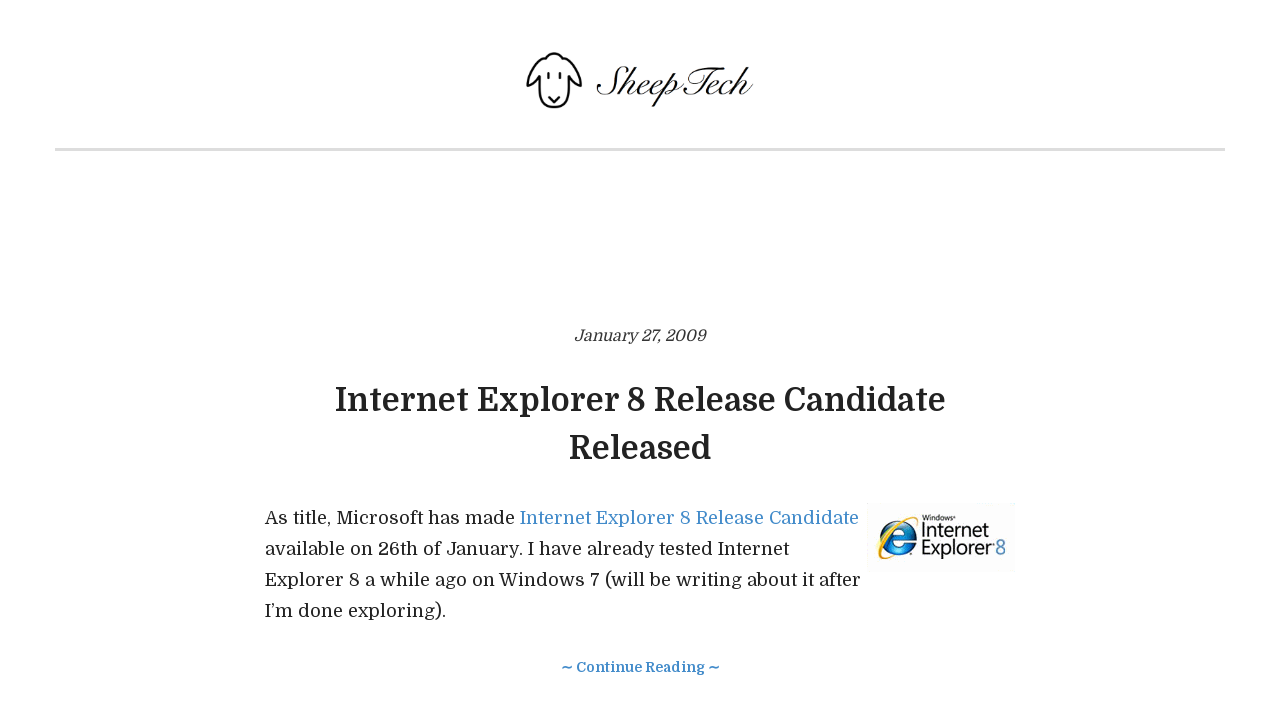

--- FILE ---
content_type: text/html; charset=UTF-8
request_url: http://www.sheeptech.com/tag/ie8
body_size: 6586
content:
<!DOCTYPE html>
<html lang="en-US">
<head>
	<meta charset="UTF-8" /> 
	<meta name="viewport" content="width=device-width, initial-scale=1">
	<title>ie8 | SheepTech</title>              
    <link rel="profile" href="http://gmpg.org/xfn/11" />        
    <link rel="pingback" href="http://www.sheeptech.com/xmlrpc.php" /> 
    <meta name='robots' content='max-image-preview:large' />
<link rel='dns-prefetch' href='//fonts.googleapis.com' />
<link rel='dns-prefetch' href='//s.w.org' />
<link rel='dns-prefetch' href='//v0.wordpress.com' />
<link rel="alternate" type="application/rss+xml" title="SheepTech &raquo; Feed" href="http://www.sheeptech.com/feed" />
<link rel="alternate" type="application/rss+xml" title="SheepTech &raquo; Comments Feed" href="http://www.sheeptech.com/comments/feed" />
<link rel="alternate" type="application/rss+xml" title="SheepTech &raquo; ie8 Tag Feed" href="http://www.sheeptech.com/tag/ie8/feed" />
		<script type="text/javascript">
			window._wpemojiSettings = {"baseUrl":"https:\/\/s.w.org\/images\/core\/emoji\/13.1.0\/72x72\/","ext":".png","svgUrl":"https:\/\/s.w.org\/images\/core\/emoji\/13.1.0\/svg\/","svgExt":".svg","source":{"concatemoji":"http:\/\/www.sheeptech.com\/wp-includes\/js\/wp-emoji-release.min.js?ver=5.8.12"}};
			!function(e,a,t){var n,r,o,i=a.createElement("canvas"),p=i.getContext&&i.getContext("2d");function s(e,t){var a=String.fromCharCode;p.clearRect(0,0,i.width,i.height),p.fillText(a.apply(this,e),0,0);e=i.toDataURL();return p.clearRect(0,0,i.width,i.height),p.fillText(a.apply(this,t),0,0),e===i.toDataURL()}function c(e){var t=a.createElement("script");t.src=e,t.defer=t.type="text/javascript",a.getElementsByTagName("head")[0].appendChild(t)}for(o=Array("flag","emoji"),t.supports={everything:!0,everythingExceptFlag:!0},r=0;r<o.length;r++)t.supports[o[r]]=function(e){if(!p||!p.fillText)return!1;switch(p.textBaseline="top",p.font="600 32px Arial",e){case"flag":return s([127987,65039,8205,9895,65039],[127987,65039,8203,9895,65039])?!1:!s([55356,56826,55356,56819],[55356,56826,8203,55356,56819])&&!s([55356,57332,56128,56423,56128,56418,56128,56421,56128,56430,56128,56423,56128,56447],[55356,57332,8203,56128,56423,8203,56128,56418,8203,56128,56421,8203,56128,56430,8203,56128,56423,8203,56128,56447]);case"emoji":return!s([10084,65039,8205,55357,56613],[10084,65039,8203,55357,56613])}return!1}(o[r]),t.supports.everything=t.supports.everything&&t.supports[o[r]],"flag"!==o[r]&&(t.supports.everythingExceptFlag=t.supports.everythingExceptFlag&&t.supports[o[r]]);t.supports.everythingExceptFlag=t.supports.everythingExceptFlag&&!t.supports.flag,t.DOMReady=!1,t.readyCallback=function(){t.DOMReady=!0},t.supports.everything||(n=function(){t.readyCallback()},a.addEventListener?(a.addEventListener("DOMContentLoaded",n,!1),e.addEventListener("load",n,!1)):(e.attachEvent("onload",n),a.attachEvent("onreadystatechange",function(){"complete"===a.readyState&&t.readyCallback()})),(n=t.source||{}).concatemoji?c(n.concatemoji):n.wpemoji&&n.twemoji&&(c(n.twemoji),c(n.wpemoji)))}(window,document,window._wpemojiSettings);
		</script>
		<style type="text/css">
img.wp-smiley,
img.emoji {
	display: inline !important;
	border: none !important;
	box-shadow: none !important;
	height: 1em !important;
	width: 1em !important;
	margin: 0 .07em !important;
	vertical-align: -0.1em !important;
	background: none !important;
	padding: 0 !important;
}
</style>
	<link rel='stylesheet' id='wp-block-library-css'  href='http://www.sheeptech.com/wp-includes/css/dist/block-library/style.min.css?ver=5.8.12' type='text/css' media='all' />
<style id='wp-block-library-inline-css' type='text/css'>
.has-text-align-justify{text-align:justify;}
</style>
<link rel='stylesheet' id='contact-form-7-css'  href='http://www.sheeptech.com/wp-content/plugins/contact-form-7/includes/css/styles.css?ver=5.4.1' type='text/css' media='all' />
<link rel='stylesheet' id='crawford_oswald-css'  href='//fonts.googleapis.com/css?family=Oswald%3A400&#038;ver=5.8.12' type='text/css' media='all' />
<link rel='stylesheet' id='crawford_domine-css'  href='//fonts.googleapis.com/css?family=Domine%3A400%2C700&#038;ver=5.8.12' type='text/css' media='all' />
<link rel='stylesheet' id='crawford_bootstrap_css-css'  href='http://www.sheeptech.com/wp-content/themes/crawford/assets/css/bootstrap.min.css?ver=5.8.12' type='text/css' media='all' />
<link rel='stylesheet' id='crawford_style-css'  href='http://www.sheeptech.com/wp-content/themes/crawford/style.css?ver=5.8.12' type='text/css' media='all' />
<link rel='stylesheet' id='jetpack_css-css'  href='http://www.sheeptech.com/wp-content/plugins/jetpack/css/jetpack.css?ver=9.8.3' type='text/css' media='all' />
<script type='text/javascript' src='http://www.sheeptech.com/wp-includes/js/jquery/jquery.min.js?ver=3.6.0' id='jquery-core-js'></script>
<script type='text/javascript' src='http://www.sheeptech.com/wp-includes/js/jquery/jquery-migrate.min.js?ver=3.3.2' id='jquery-migrate-js'></script>
<link rel="https://api.w.org/" href="http://www.sheeptech.com/wp-json/" /><link rel="alternate" type="application/json" href="http://www.sheeptech.com/wp-json/wp/v2/tags/495" /><link rel="EditURI" type="application/rsd+xml" title="RSD" href="http://www.sheeptech.com/xmlrpc.php?rsd" />
<link rel="wlwmanifest" type="application/wlwmanifest+xml" href="http://www.sheeptech.com/wp-includes/wlwmanifest.xml" /> 
<meta name="generator" content="WordPress 5.8.12" />
<style type='text/css'>img#wpstats{display:none}</style>
		<!--[if lt IE 9]><script src="http://www.sheeptech.com/wp-content/themes/crawford/assets/js/html5shiv.js"></script><![endif]-->     <style type="text/css">
        a, a:hover, a:focus, header nav .menu-item-has-children:hover a, header nav .menu-item-has-children:hover .sub-menu li a:hover {color:;}    
        article blockquote {border-color:;}    
     </style>
    
<!-- Jetpack Open Graph Tags -->
<meta property="og:type" content="website" />
<meta property="og:title" content="ie8 &#8211; SheepTech" />
<meta property="og:url" content="http://www.sheeptech.com/tag/ie8" />
<meta property="og:site_name" content="SheepTech" />
<meta property="og:image" content="https://s0.wp.com/i/blank.jpg" />
<meta property="og:locale" content="en_US" />

<!-- End Jetpack Open Graph Tags -->
</head>
<body class="archive tag tag-ie8 tag-495">
<header role="banner">
	<div class="container">
		<button type="button" class="navbar-toggle" data-toggle="collapse" data-target=".navbar-collapse">
			<span class="sr-only">Toggle navigation</span>
			<span class="icon-bar"></span>
			<span class="icon-bar"></span>
			<span class="icon-bar"></span>
		</button>
		<div class="row">			
			<div id="logo-tagline" class="col-md-12">				
							        <a id="logo" href="http://www.sheeptech.com/"><img src="http://www.sheeptech.com/wp-content/uploads/2015/02/sheeptech-logo2.png" alt="SheepTech height="73" width="250""></a>
			    			   
			    	
			</div>		
			<nav class="col-md-12" role="navigation">				
				<div class="collapse navbar-collapse"></div>
			</nav>
<center><script async src="//pagead2.googlesyndication.com/pagead/js/adsbygoogle.js"></script>
<!-- SheepTech Top Leaderboard -->
<ins class="adsbygoogle"
     style="display:inline-block;width:728px;height:90px"
     data-ad-client="ca-pub-9514730460665304"
     data-ad-slot="8349376599"></ins>
<script>
(adsbygoogle = window.adsbygoogle || []).push({});
</script></center>
		</div>
	</div>
</header><div class="container">
	<div class="row" role="main">			
			
		<div class="col-md-8 col-md-offset-2">	
						<div class="featured-image"></div>
			
		<article id="post-1091" class="post-1091 post type-post status-publish format-standard hentry category-tech-news category-browser category-windows tag-ie tag-ie8 tag-internet-explorer">
										<p class="post-date">January 27, 2009</p> 
				<h3 class="post-title"><a href="http://www.sheeptech.com/internet-explorer-8-release-candidate-released" rel="bookmark">Internet Explorer 8 Release Candidate Released</a></h3>				
						
			<p><img src="http://www.sheeptech.com/wp-content/uploads/2009/01/ie8.gif" alt="Internet Explorer 8" align="right" />As title, Microsoft has made <a href="http://www.microsoft.com/windows/internet-explorer/beta/">Internet Explorer 8 Release Candidate</a> available on 26th of January. I have already tested Internet Explorer 8 a while ago on Windows 7 (will be writing about it after I&#8217;m done exploring). </p>
<p class="excerpt-link"><a href="http://www.sheeptech.com/internet-explorer-8-release-candidate-released">&sim;&nbsp;Continue Reading&nbsp;&sim;</a></p>
	       		
			<div class="divider">&bull; &bull; &bull;</div>
		</article>	
	</div>
			
		<div class="pager"></div>		
	</div>
</div>
<footer>
		<div id="footer-sidebar" class="container">
		<div class="row">
			<div class="col col-md-4 left">
				<aside id="text-11" class="widget widget_text">			<div class="textwidget"><script async src="//pagead2.googlesyndication.com/pagead/js/adsbygoogle.js"></script>
<!-- [ST] Bottom Left Widget Crawford -->
<ins class="adsbygoogle"
     style="display:inline-block;width:300px;height:250px"
     data-ad-client="ca-pub-9514730460665304"
     data-ad-slot="5747980598"></ins>
<script>
(adsbygoogle = window.adsbygoogle || []).push({});
</script></div>
		</aside>			</div>
			<div class="col col-md-4 middle">
				<aside id="tag_cloud-4" class="widget widget_tag_cloud"><h4>Tags</h4><div class="tagcloud"><a href="http://www.sheeptech.com/tag/android" class="tag-cloud-link tag-link-145 tag-link-position-1" style="font-size: 9.4736842105263pt;" aria-label="Android (5 items)">Android</a>
<a href="http://www.sheeptech.com/tag/antivirus" class="tag-cloud-link tag-link-158 tag-link-position-2" style="font-size: 12.605263157895pt;" aria-label="antivirus (8 items)">antivirus</a>
<a href="http://www.sheeptech.com/tag/apple" class="tag-cloud-link tag-link-8 tag-link-position-3" style="font-size: 19.052631578947pt;" aria-label="Apple (19 items)">Apple</a>
<a href="http://www.sheeptech.com/tag/blog" class="tag-cloud-link tag-link-154 tag-link-position-4" style="font-size: 15pt;" aria-label="blog (11 items)">blog</a>
<a href="http://www.sheeptech.com/tag/chrome" class="tag-cloud-link tag-link-434 tag-link-position-5" style="font-size: 9.4736842105263pt;" aria-label="Chrome (5 items)">Chrome</a>
<a href="http://www.sheeptech.com/tag/download" class="tag-cloud-link tag-link-169 tag-link-position-6" style="font-size: 12.605263157895pt;" aria-label="download (8 items)">download</a>
<a href="http://www.sheeptech.com/tag/email" class="tag-cloud-link tag-link-80 tag-link-position-7" style="font-size: 14.263157894737pt;" aria-label="email (10 items)">email</a>
<a href="http://www.sheeptech.com/tag/facebook" class="tag-cloud-link tag-link-299 tag-link-position-8" style="font-size: 17.763157894737pt;" aria-label="Facebook (16 items)">Facebook</a>
<a href="http://www.sheeptech.com/tag/firefox-add-on" class="tag-cloud-link tag-link-177 tag-link-position-9" style="font-size: 12.605263157895pt;" aria-label="Firefox add-on (8 items)">Firefox add-on</a>
<a href="http://www.sheeptech.com/tag/freebies" class="tag-cloud-link tag-link-124 tag-link-position-10" style="font-size: 18.315789473684pt;" aria-label="freebies (17 items)">freebies</a>
<a href="http://www.sheeptech.com/tag/freeware" class="tag-cloud-link tag-link-55 tag-link-position-11" style="font-size: 20.157894736842pt;" aria-label="freeware (22 items)">freeware</a>
<a href="http://www.sheeptech.com/tag/gadget" class="tag-cloud-link tag-link-571 tag-link-position-12" style="font-size: 9.4736842105263pt;" aria-label="Gadget (5 items)">Gadget</a>
<a href="http://www.sheeptech.com/tag/gmail" class="tag-cloud-link tag-link-159 tag-link-position-13" style="font-size: 11.684210526316pt;" aria-label="Gmail (7 items)">Gmail</a>
<a href="http://www.sheeptech.com/tag/google" class="tag-cloud-link tag-link-47 tag-link-position-14" style="font-size: 18.315789473684pt;" aria-label="Google (17 items)">Google</a>
<a href="http://www.sheeptech.com/tag/internet" class="tag-cloud-link tag-link-39 tag-link-position-15" style="font-size: 12.605263157895pt;" aria-label="Internet (8 items)">Internet</a>
<a href="http://www.sheeptech.com/tag/ios" class="tag-cloud-link tag-link-382 tag-link-position-16" style="font-size: 11.684210526316pt;" aria-label="iOS (7 items)">iOS</a>
<a href="http://www.sheeptech.com/tag/ipad" class="tag-cloud-link tag-link-317 tag-link-position-17" style="font-size: 11.684210526316pt;" aria-label="iPad (7 items)">iPad</a>
<a href="http://www.sheeptech.com/tag/iphone" class="tag-cloud-link tag-link-32 tag-link-position-18" style="font-size: 17.210526315789pt;" aria-label="iPhone (15 items)">iPhone</a>
<a href="http://www.sheeptech.com/tag/laptop" class="tag-cloud-link tag-link-314 tag-link-position-19" style="font-size: 8pt;" aria-label="laptop (4 items)">laptop</a>
<a href="http://www.sheeptech.com/tag/mac" class="tag-cloud-link tag-link-31 tag-link-position-20" style="font-size: 8pt;" aria-label="Mac (4 items)">Mac</a>
<a href="http://www.sheeptech.com/tag/maxis" class="tag-cloud-link tag-link-325 tag-link-position-21" style="font-size: 13.526315789474pt;" aria-label="Maxis (9 items)">Maxis</a>
<a href="http://www.sheeptech.com/tag/maxis10" class="tag-cloud-link tag-link-530 tag-link-position-22" style="font-size: 12.605263157895pt;" aria-label="Maxis10 (8 items)">Maxis10</a>
<a href="http://www.sheeptech.com/tag/mobile" class="tag-cloud-link tag-link-576 tag-link-position-23" style="font-size: 12.605263157895pt;" aria-label="Mobile (8 items)">Mobile</a>
<a href="http://www.sheeptech.com/tag/nokia" class="tag-cloud-link tag-link-105 tag-link-position-24" style="font-size: 14.263157894737pt;" aria-label="Nokia (10 items)">Nokia</a>
<a href="http://www.sheeptech.com/tag/nokia-e7" class="tag-cloud-link tag-link-529 tag-link-position-25" style="font-size: 12.605263157895pt;" aria-label="Nokia E7 (8 items)">Nokia E7</a>
<a href="http://www.sheeptech.com/tag/notebook" class="tag-cloud-link tag-link-19 tag-link-position-26" style="font-size: 8pt;" aria-label="notebook (4 items)">notebook</a>
<a href="http://www.sheeptech.com/tag/report-card" class="tag-cloud-link tag-link-44 tag-link-position-27" style="font-size: 16.289473684211pt;" aria-label="Report Card (13 items)">Report Card</a>
<a href="http://www.sheeptech.com/tag/sheeptech" class="tag-cloud-link tag-link-60 tag-link-position-28" style="font-size: 19.052631578947pt;" aria-label="sheeptech (19 items)">sheeptech</a>
<a href="http://www.sheeptech.com/tag/social-media" class="tag-cloud-link tag-link-574 tag-link-position-29" style="font-size: 13.526315789474pt;" aria-label="Social Media (9 items)">Social Media</a>
<a href="http://www.sheeptech.com/tag/social-network" class="tag-cloud-link tag-link-461 tag-link-position-30" style="font-size: 10.763157894737pt;" aria-label="social network (6 items)">social network</a>
<a href="http://www.sheeptech.com/tag/socialspark" class="tag-cloud-link tag-link-508 tag-link-position-31" style="font-size: 8pt;" aria-label="SocialSpark (4 items)">SocialSpark</a>
<a href="http://www.sheeptech.com/tag/software" class="tag-cloud-link tag-link-569 tag-link-position-32" style="font-size: 13.526315789474pt;" aria-label="Software (9 items)">Software</a>
<a href="http://www.sheeptech.com/tag/sponsored" class="tag-cloud-link tag-link-444 tag-link-position-33" style="font-size: 9.4736842105263pt;" aria-label="Sponsored (5 items)">Sponsored</a>
<a href="http://www.sheeptech.com/tag/tips" class="tag-cloud-link tag-link-191 tag-link-position-34" style="font-size: 11.684210526316pt;" aria-label="tips (7 items)">tips</a>
<a href="http://www.sheeptech.com/tag/twitter" class="tag-cloud-link tag-link-210 tag-link-position-35" style="font-size: 15.552631578947pt;" aria-label="Twitter (12 items)">Twitter</a>
<a href="http://www.sheeptech.com/tag/video" class="tag-cloud-link tag-link-167 tag-link-position-36" style="font-size: 13.526315789474pt;" aria-label="video (9 items)">video</a>
<a href="http://www.sheeptech.com/tag/web-app" class="tag-cloud-link tag-link-573 tag-link-position-37" style="font-size: 12.605263157895pt;" aria-label="Web App (8 items)">Web App</a>
<a href="http://www.sheeptech.com/tag/browser" class="tag-cloud-link tag-link-572 tag-link-position-38" style="font-size: 20.526315789474pt;" aria-label="Web Browser (23 items)">Web Browser</a>
<a href="http://www.sheeptech.com/tag/windows" class="tag-cloud-link tag-link-568 tag-link-position-39" style="font-size: 9.4736842105263pt;" aria-label="Windows (5 items)">Windows</a>
<a href="http://www.sheeptech.com/tag/windows-7" class="tag-cloud-link tag-link-315 tag-link-position-40" style="font-size: 9.4736842105263pt;" aria-label="Windows 7 (5 items)">Windows 7</a>
<a href="http://www.sheeptech.com/tag/windows-live-messenger" class="tag-cloud-link tag-link-68 tag-link-position-41" style="font-size: 10.763157894737pt;" aria-label="Windows Live Messenger (6 items)">Windows Live Messenger</a>
<a href="http://www.sheeptech.com/tag/windows-xp" class="tag-cloud-link tag-link-5 tag-link-position-42" style="font-size: 8pt;" aria-label="Windows XP (4 items)">Windows XP</a>
<a href="http://www.sheeptech.com/tag/wordpress" class="tag-cloud-link tag-link-570 tag-link-position-43" style="font-size: 22pt;" aria-label="WordPress (28 items)">WordPress</a>
<a href="http://www.sheeptech.com/tag/wordpress-plugin" class="tag-cloud-link tag-link-309 tag-link-position-44" style="font-size: 10.763157894737pt;" aria-label="WordPress plugin (6 items)">WordPress plugin</a>
<a href="http://www.sheeptech.com/tag/youtube" class="tag-cloud-link tag-link-93 tag-link-position-45" style="font-size: 16.289473684211pt;" aria-label="YouTube (13 items)">YouTube</a></div>
</aside>			</div>
			<div class="col col-md-4 right">
				<aside id="search-4" class="widget widget_search"><form role="search" method="get" id="searchform" class="searchform" action="http://www.sheeptech.com/">
				<div>
					<label class="screen-reader-text" for="s">Search for:</label>
					<input type="text" value="" name="s" id="s" />
					<input type="submit" id="searchsubmit" value="Search" />
				</div>
			</form></aside><aside id="categories-3" class="widget widget_categories"><h4>Categories</h4><form action="http://www.sheeptech.com" method="get"><label class="screen-reader-text" for="cat">Categories</label><select  name='cat' id='cat' class='postform' >
	<option value='-1'>Select Category</option>
	<option class="level-0" value="567">Apple</option>
	<option class="level-0" value="6">Blogosheep</option>
	<option class="level-0" value="16">Gadget</option>
	<option class="level-0" value="1">General</option>
	<option class="level-0" value="511">Mobile</option>
	<option class="level-0" value="297">Social Media</option>
	<option class="level-0" value="7">Software</option>
	<option class="level-0" value="45">Tech News</option>
	<option class="level-0" value="20">Tips &amp; Tutorial</option>
	<option class="level-0" value="101">Web App</option>
	<option class="level-0" value="34">Web Browser</option>
	<option class="level-0" value="310">Weekend Read</option>
	<option class="level-0" value="3">Windows</option>
	<option class="level-0" value="9">WordPress</option>
</select>
</form>
<script type="text/javascript">
/* <![CDATA[ */
(function() {
	var dropdown = document.getElementById( "cat" );
	function onCatChange() {
		if ( dropdown.options[ dropdown.selectedIndex ].value > 0 ) {
			dropdown.parentNode.submit();
		}
	}
	dropdown.onchange = onCatChange;
})();
/* ]]> */
</script>

			</aside><aside id="archives-5" class="widget widget_archive"><h4>Archives</h4>		<label class="screen-reader-text" for="archives-dropdown-5">Archives</label>
		<select id="archives-dropdown-5" name="archive-dropdown">
			
			<option value="">Select Month</option>
				<option value='http://www.sheeptech.com/2015/03'> March 2015 </option>
	<option value='http://www.sheeptech.com/2015/02'> February 2015 </option>
	<option value='http://www.sheeptech.com/2012/03'> March 2012 </option>
	<option value='http://www.sheeptech.com/2012/01'> January 2012 </option>
	<option value='http://www.sheeptech.com/2011/10'> October 2011 </option>
	<option value='http://www.sheeptech.com/2011/09'> September 2011 </option>
	<option value='http://www.sheeptech.com/2011/08'> August 2011 </option>
	<option value='http://www.sheeptech.com/2011/06'> June 2011 </option>
	<option value='http://www.sheeptech.com/2011/05'> May 2011 </option>
	<option value='http://www.sheeptech.com/2011/04'> April 2011 </option>
	<option value='http://www.sheeptech.com/2011/03'> March 2011 </option>
	<option value='http://www.sheeptech.com/2011/02'> February 2011 </option>
	<option value='http://www.sheeptech.com/2011/01'> January 2011 </option>
	<option value='http://www.sheeptech.com/2010/12'> December 2010 </option>
	<option value='http://www.sheeptech.com/2010/11'> November 2010 </option>
	<option value='http://www.sheeptech.com/2010/10'> October 2010 </option>
	<option value='http://www.sheeptech.com/2010/09'> September 2010 </option>
	<option value='http://www.sheeptech.com/2010/08'> August 2010 </option>
	<option value='http://www.sheeptech.com/2010/07'> July 2010 </option>
	<option value='http://www.sheeptech.com/2010/06'> June 2010 </option>
	<option value='http://www.sheeptech.com/2010/05'> May 2010 </option>
	<option value='http://www.sheeptech.com/2010/04'> April 2010 </option>
	<option value='http://www.sheeptech.com/2010/03'> March 2010 </option>
	<option value='http://www.sheeptech.com/2010/02'> February 2010 </option>
	<option value='http://www.sheeptech.com/2009/07'> July 2009 </option>
	<option value='http://www.sheeptech.com/2009/06'> June 2009 </option>
	<option value='http://www.sheeptech.com/2009/05'> May 2009 </option>
	<option value='http://www.sheeptech.com/2009/02'> February 2009 </option>
	<option value='http://www.sheeptech.com/2009/01'> January 2009 </option>
	<option value='http://www.sheeptech.com/2008/12'> December 2008 </option>
	<option value='http://www.sheeptech.com/2008/11'> November 2008 </option>
	<option value='http://www.sheeptech.com/2008/07'> July 2008 </option>
	<option value='http://www.sheeptech.com/2008/06'> June 2008 </option>
	<option value='http://www.sheeptech.com/2008/05'> May 2008 </option>
	<option value='http://www.sheeptech.com/2008/04'> April 2008 </option>
	<option value='http://www.sheeptech.com/2008/03'> March 2008 </option>
	<option value='http://www.sheeptech.com/2008/02'> February 2008 </option>
	<option value='http://www.sheeptech.com/2008/01'> January 2008 </option>

		</select>

<script type="text/javascript">
/* <![CDATA[ */
(function() {
	var dropdown = document.getElementById( "archives-dropdown-5" );
	function onSelectChange() {
		if ( dropdown.options[ dropdown.selectedIndex ].value !== '' ) {
			document.location.href = this.options[ this.selectedIndex ].value;
		}
	}
	dropdown.onchange = onSelectChange;
})();
/* ]]> */
</script>
			</aside><aside id="execphp-3" class="widget widget_execphp"><h4>Follow us!</h4>			<div class="execphpwidget"><ul>
<li><a href="https://www.facebook.com/SheepTech" />Facebook</a></li>
<li><a href="https://www.twitter.com/SheepTech" />Twitter</a></li></ul></div>
		</aside>			</div>
		</div>	
	</div>
	<div id="footer-meta" class="container">
		<div class="row">
			<p>&copy; 2026 <a href="http://www.sheeptech.com/" title="SheepTech">SheepTech</a> &bull; <a href="/contact">Contact</a> &bull; <a href="http://www.wpmultiverse.com/themes/crawford/" title="Crawford WordPress Theme" target="_blank">Crawford Theme</a></p>
			<nav>
<script>
  (function(i,s,o,g,r,a,m){i['GoogleAnalyticsObject']=r;i[r]=i[r]||function(){
  (i[r].q=i[r].q||[]).push(arguments)},i[r].l=1*new Date();a=s.createElement(o),
  m=s.getElementsByTagName(o)[0];a.async=1;a.src=g;m.parentNode.insertBefore(a,m)
  })(window,document,'script','//www.google-analytics.com/analytics.js','ga');

  ga('create', 'UA-6818299-2', 'auto');
  ga('send', 'pageview');

</script>
</nav>
		</div>
	</div>
</footer>
<script type='text/javascript' src='http://www.sheeptech.com/wp-includes/js/dist/vendor/regenerator-runtime.min.js?ver=0.13.7' id='regenerator-runtime-js'></script>
<script type='text/javascript' src='http://www.sheeptech.com/wp-includes/js/dist/vendor/wp-polyfill.min.js?ver=3.15.0' id='wp-polyfill-js'></script>
<script type='text/javascript' id='contact-form-7-js-extra'>
/* <![CDATA[ */
var wpcf7 = {"api":{"root":"http:\/\/www.sheeptech.com\/wp-json\/","namespace":"contact-form-7\/v1"},"cached":"1"};
/* ]]> */
</script>
<script type='text/javascript' src='http://www.sheeptech.com/wp-content/plugins/contact-form-7/includes/js/index.js?ver=5.4.1' id='contact-form-7-js'></script>
<script type='text/javascript' src='http://www.sheeptech.com/wp-content/themes/crawford/assets/js/bootstrap.min.js?ver=3.1.1' id='crawford_bootstrap_js-js'></script>
<script type='text/javascript' src='http://www.sheeptech.com/wp-content/themes/crawford/assets/js/crawford.js?ver=1.0' id='crawford_script-js'></script>
<script type='text/javascript' src='http://www.sheeptech.com/wp-includes/js/wp-embed.min.js?ver=5.8.12' id='wp-embed-js'></script>
<script src='https://stats.wp.com/e-202603.js' defer></script>
<script>
	_stq = window._stq || [];
	_stq.push([ 'view', {v:'ext',j:'1:9.8.3',blog:'18969753',post:'0',tz:'8',srv:'www.sheeptech.com'} ]);
	_stq.push([ 'clickTrackerInit', '18969753', '0' ]);
</script>
   
<script defer src="https://static.cloudflareinsights.com/beacon.min.js/vcd15cbe7772f49c399c6a5babf22c1241717689176015" integrity="sha512-ZpsOmlRQV6y907TI0dKBHq9Md29nnaEIPlkf84rnaERnq6zvWvPUqr2ft8M1aS28oN72PdrCzSjY4U6VaAw1EQ==" data-cf-beacon='{"version":"2024.11.0","token":"538660539b42422385ea7f6c249237c1","r":1,"server_timing":{"name":{"cfCacheStatus":true,"cfEdge":true,"cfExtPri":true,"cfL4":true,"cfOrigin":true,"cfSpeedBrain":true},"location_startswith":null}}' crossorigin="anonymous"></script>
</body>
</html>				

--- FILE ---
content_type: text/html; charset=utf-8
request_url: https://www.google.com/recaptcha/api2/aframe
body_size: 268
content:
<!DOCTYPE HTML><html><head><meta http-equiv="content-type" content="text/html; charset=UTF-8"></head><body><script nonce="x_HTlxrzo9dXa4olPL-qsg">/** Anti-fraud and anti-abuse applications only. See google.com/recaptcha */ try{var clients={'sodar':'https://pagead2.googlesyndication.com/pagead/sodar?'};window.addEventListener("message",function(a){try{if(a.source===window.parent){var b=JSON.parse(a.data);var c=clients[b['id']];if(c){var d=document.createElement('img');d.src=c+b['params']+'&rc='+(localStorage.getItem("rc::a")?sessionStorage.getItem("rc::b"):"");window.document.body.appendChild(d);sessionStorage.setItem("rc::e",parseInt(sessionStorage.getItem("rc::e")||0)+1);localStorage.setItem("rc::h",'1768455479203');}}}catch(b){}});window.parent.postMessage("_grecaptcha_ready", "*");}catch(b){}</script></body></html>

--- FILE ---
content_type: text/plain
request_url: https://www.google-analytics.com/j/collect?v=1&_v=j102&a=2031060486&t=pageview&_s=1&dl=http%3A%2F%2Fwww.sheeptech.com%2Ftag%2Fie8&ul=en-us%40posix&dt=ie8%20%7C%20SheepTech&sr=1280x720&vp=1280x720&_u=IEBAAEABAAAAACAAI~&jid=1811259623&gjid=1244295601&cid=324659331.1768455478&tid=UA-6818299-2&_gid=1764331041.1768455478&_r=1&_slc=1&z=1922485061
body_size: -284
content:
2,cG-EKCFE9Q486